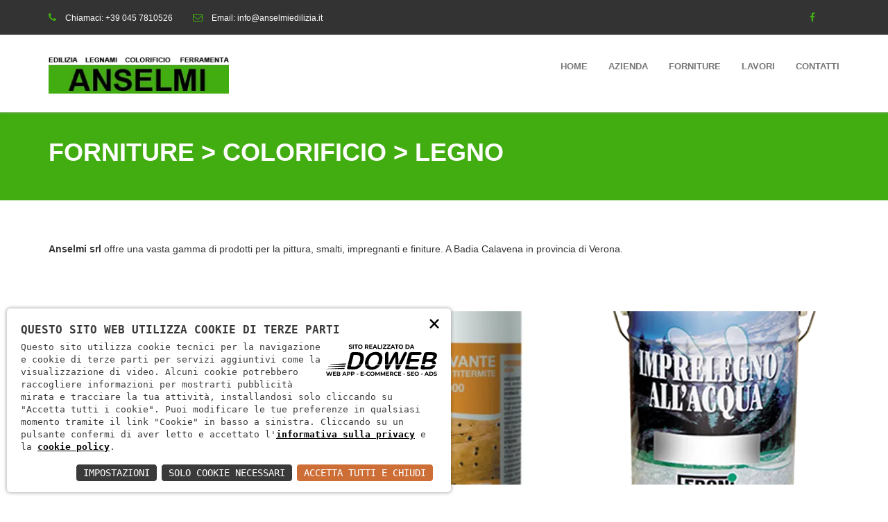

--- FILE ---
content_type: text/html; charset=utf-8
request_url: https://anselmiedilizia.it/prodotti/anselmi-edilizia-vendita-colori-a-badia-calavena-in-provincia-di-verona-181
body_size: 4358
content:
<!doctype html><html lang="it" class="no-js"><head><title>Anselmi Edilizia | Vendita colori a Badia Calavena in provincia di Verona</title><meta name="description" content="Anselmi srl offre una vasta gamma di prodotti per la pittura, smalti, impregnanti e finiture. A Badia Calavena in provincia di Verona."><meta charset="utf-8"><meta name="viewport" content="width=device-width, initial-scale=1"><link rel="stylesheet" type="text/css" href="/css/c.css?218;227;228;229;219;230;231;243;" media="screen"><link href="https://maxcdn.bootstrapcdn.com/font-awesome/4.2.0/css/font-awesome.min.css" rel="stylesheet"><link rel="apple-touch-icon" sizes="57x57" href="/apple-icon-57x57.png"><link rel="apple-touch-icon" sizes="60x60" href="/apple-icon-60x60.png"><link rel="apple-touch-icon" sizes="72x72" href="/apple-icon-72x72.png"><link rel="apple-touch-icon" sizes="76x76" href="/apple-icon-76x76.png"><link rel="apple-touch-icon" sizes="114x114" href="/apple-icon-114x114.png"><link rel="apple-touch-icon" sizes="120x120" href="/apple-icon-120x120.png"><link rel="apple-touch-icon" sizes="144x144" href="/apple-icon-144x144.png"><link rel="apple-touch-icon" sizes="152x152" href="/apple-icon-152x152.png"><link rel="apple-touch-icon" sizes="180x180" href="/apple-icon-180x180.png"><link rel="icon" type="image/png" sizes="192x192"  href="/android-icon-192x192.png"><link rel="icon" type="image/png" sizes="32x32" href="/favicon-32x32.png"><link rel="icon" type="image/png" sizes="96x96" href="/favicon-96x96.png"><link rel="icon" type="image/png" sizes="16x16" href="/favicon-16x16.png"><link rel="manifest" href="/manifest.json"><meta name="msapplication-TileColor" content="#ffffff"><meta name="msapplication-TileImage" content="/ms-icon-144x144.png"><meta name="theme-color" content="#ffffff"><script>        
const loadFont = (url) => {
var xhr = new XMLHttpRequest();
xhr.open('GET', url, true);
xhr.onreadystatechange = () => {
if (xhr.readyState == 4 && xhr.status == 200) {
let css = xhr.responseText;
css = css.replace(/}/g, 'font-display: fallback; }');
const head = document.getElementsByTagName('head')[0];
const style = document.createElement('style');
style.appendChild(document.createTextNode(css));
head.appendChild(style);
}
};
xhr.send();
}
loadFont('/font?https://fonts.googleapis.com/css?family=Montserrat:300,400,700');
</script><script type="application/ld+json">{    "@context": "http://schema.org/",    "@type": "WebSite",    "url": "https://anselmiedilizia.it",    "name": "Anselmi Edilizia",    "alternateName": null}</script><script type="application/ld+json">{    "@context": "http://schema.org",    "@type": "Organization",    "name": "Anselmi Edilizia",    "logo": "https://anselmiedilizia.it/public/misc/logo-big.png",    "url": "https://anselmiedilizia.it",    "contactPoint": {        "@type": "ContactPoint",        "telephone": "+39 045 7810526",        "contactType": "Sales",       "email": "info@anselmiedilizia.it",        "contactOption": "",        "areaServed": "Italy",        "availableLanguage": "Italian"    },    "address": {        "@type": "PostalAddress",        "addressCountry": "Italy",        "addressLocality": "Verona",        "addressRegion": "VR",        "postalCode": ", 37030",        "streetAddress": "Via G. Marconi, 30"    }}</script></head><body><script type="text/javascript">
(function (window) {
window.onerror = function (msg, url, ln) {
if (typeof (msg) === 'object' && msg.srcElement && msg.target) {
if (msg.srcElement == '[object HTMLScriptElement]' && msg.target == '[object HTMLScriptElement]') {
msg = 'Error loading script';
} else {
msg = 'Event Error - target:' + msg.target + ' srcElement:' + msg.srcElement;
}
}
msg = msg.toString();
//ignore errors
if (msg.indexOf("Location.toString") > -1)
return;
if (msg.indexOf("Error loading script") > -1)
return;
if (msg.indexOf("Script error") > -1)
return;
/*https://stackoverflow.com/questions/49384120/resizeobserver-loop-limit-exceeded*/
if (msg.indexOf("ResizeObserver") > -1)
return;
var isChrome = !!window.chrome
if (!isChrome)
return;           
var userAgent = navigator.userAgent;
var formData = new FormData();
formData.append("Error", msg);
formData.append("Url", window.location.href);
formData.append("Line", ln);
formData.append("UserAgent", userAgent);
var xhr = new XMLHttpRequest();
xhr.open('POST', '/remotelogerror');
xhr.onload = function () {
if (xhr.status === 200) {
var obj = JSON.parse(xhr.responseText);
if (obj.RemoteLogError != "") {
console.log(obj.RemoteLogError);
}
else {
console.log("REMOTELOGERROR: Errore sulla chiamata");
}
} else if (xhr.status !== 200) {
console.log("REMOTELOGERROR: Errore sulla chiamata");
}
};
xhr.send(formData);
};
})(window);
</script><div id="container"><header class="clearfix"><nav class="navbar navbar-default navbar-fixed-top" role="navigation"><div class="top-line"><div class="container"><div class="row"><div class="col-xs-12 co-sm-8 col-md-6"><ul class="info-list">
<li>
<i class="fa fa-phone"></i>
Chiamaci: <span><a style="color:#fff" href="tel:+39 045 7810526">+39 045 7810526</a></span>
</li>
<li>
<i class="fa fa-envelope-o"></i>
Email: <span><a style="color:#fff" href="mailto:info@anselmiedilizia.it">info@anselmiedilizia.it</a></span>
</li></ul></div><div class="col-xs-12 co-sm-8 col-md-6 text-right"><ul class="info-list">
<li>
<a style="color:#fff" href="https://www.facebook.com/Anselmi-srl-109275477336730/" rel="external" target="_blank"><i class="fa fa-facebook"></i></a>
</li></ul></div></div></div></div><div class="container"><div class="navbar-header"><button type="button" class="navbar-toggle collapsed" data-toggle="collapse" data-target="#bs-example-navbar-collapse-1">
<span class="sr-only">Toggle navigation</span>
<span class="icon-bar"></span>
<span class="icon-bar"></span>
<span class="icon-bar"></span></button>
<a class="navbar-brand" href="/"><img src="/images/logo.png" style="width:260px" alt="Anselmi Edilizia"></a></div><div class="collapse navbar-collapse" id="bs-example-navbar-collapse-1"><ul class="nav navbar-nav navbar-right">
<li><a href="/">Home</a></li>
<li><a href="/azienda">Azienda</a></li>
<li><a href="/forniture">Forniture</a></li>
<li><a href="/lavori">Lavori</a></li>
<li><a href="/contatti">Contatti</a></li></ul></div></div></nav></header><section class="banner-section"><div class="container"><h1 style="text-align:left; font-weight:600; color:#FFF">FORNITURE > COLORIFICIO > LEGNO</h1></div></section><div class="container"><div class="row"><div class="col-xs-12" style="margin-top:60px">
<strong>Anselmi srl</strong> offre una vasta gamma di prodotti per la pittura, smalti, impregnanti e finiture. A Badia Calavena in provincia di Verona.
</div></div></div><section class="services-section"><div class="container"><div class="services-box"><div class="row"><div class="col-xs-6 col-md-4" style="padding:20px 10px">
<a data-fancybox="gallery" href="/download/decv/740/s-l5001.webp?20200817111808"  data-caption="Impregnante per legno all&#39;acqua per Interni Esterno Renner "><img class="img-responsive" src="/download/decv/740/s-l5001.webp?20200817111808&w=300&h=250&m=crop" alt="Impregnante per legno all&#39;acqua per Interni Esterno Renner " style="margin:0 auto"></a></div><div class="col-xs-6 col-md-4" style="padding:20px 10px">
<a data-fancybox="gallery" href="/download/decv/737/preservante-re2000-renner-anselmi.webp?20200817105901"  data-caption="RENNER  ANTITARLO PRESERVANTE"><img class="img-responsive" src="/download/decv/737/preservante-re2000-renner-anselmi.webp?20200817105901&w=300&h=250&m=crop" alt="RENNER  ANTITARLO PRESERVANTE" style="margin:0 auto"></a></div><div class="col-xs-6 col-md-4" style="padding:20px 10px">
<a data-fancybox="gallery" href="/download/decv/732/impregnante-acuqa-anselmi.webp?20200817101951"  data-caption="IMPREGNANTI serie W 1500 acrilico all’acqua colorato con pigmenti trasparenti, in grado di offrire le massime garanzie di protezione del supporto."><img class="img-responsive" src="/download/decv/732/impregnante-acuqa-anselmi.webp?20200817101951&w=300&h=250&m=crop" alt="IMPREGNANTI serie W 1500 acrilico all’acqua colorato con pigmenti trasparenti, in grado di offrire le massime garanzie di protezione del supporto." style="margin:0 auto"></a></div><div class="col-xs-6 col-md-4" style="padding:20px 10px">
<a data-fancybox="gallery" href="/download/decv/731/xilofond-anselmi-verona-impregnante.webp?20200817101738"  data-caption="Xilofond IMPREGNANTE A SOLVENTE PROTETTIVO DEL LEGNO"><img class="img-responsive" src="/download/decv/731/xilofond-anselmi-verona-impregnante.webp?20200817101738&w=300&h=250&m=crop" alt="Xilofond IMPREGNANTE A SOLVENTE PROTETTIVO DEL LEGNO" style="margin:0 auto"></a></div></div></div></div></section><div class="container" style="margin-bottom:60px"><div class="row"><div class="col-xs-8" style="margin-top:50px">
<a class="boton" href="/forniture">Elenco Forniture</a></div><div class="col-xs-4" style="margin-top:50px; text-align:right">
<a href="javascript:fbshareCurrentPage();"><i class="fa fa-lg fa-facebook" style="margin-right:10px; color:#42ad11"></i></a>
<a href="javascript:twitshareCurrentPage();"><i class="fa fa-lg fa-twitter" style="margin-right:10px; color:#42ad11"></i></a>
<a href="javascript:linkedinShareCurrentPage();"><i class="fa fa-lg fa-linkedin" style="margin-right:10px; color:#42ad11"></i></a><script type="text/javascript">
function fbshareCurrentPage()
{
var titolo = "";
window.open("https://www.facebook.com/sharer/sharer.php?u="+escape(window.location.href)+"&t="+titolo, '', 'menubar=no,toolbar=no,resizable=yes,scrollbars=yes,height=300,width=600');
}
function twitshareCurrentPage()
{
var loc = escape(window.location.href);
var title = "";
window.open('http://twitter.com/share?url=' + loc + '&text=' + title + '&', 'twitterwindow', 'height=450, width=550, top=100, left=100, toolbar=0, location=0, menubar=0, directories=0, scrollbars=0');
}
function linkedinShareCurrentPage()
{
window.open('https://www.linkedin.com/sharing/share-offsite/?url=https://anselmiedilizia.it/prodotti/anselmi-edilizia-vendita-colori-a-badia-calavena-in-provincia-di-verona-181', 'linkedinwindow', 'height=450, width=550, top=100, left=100, toolbar=0, location=0, menubar=0, directories=0, scrollbars=0');
}
</script></div></div></div><footer><div class="container"><div class="footer-widgets"><div class="row"><div class="col-md-3 col-sm-6"><div class="widgets"><h2>Anselmi Edilizia</h2>
<p><strong>Anselmi srl </strong>di Badia Calavena fornisce materiali per l'edilizia a Verona e provincia per piccole e grandi imprese.</p></div></div><div class="col-md-3 col-sm-6"><div class="widgets"><h2>Menù</h2><ul class="lista">
<li><a style="color:#fff; line-height:25px" href="/">Home</a></li>
<li><a style="color:#fff; line-height:25px" href="/azienda">Azienda</a></li>
<li><a style="color:#fff; line-height:25px" href="/forniture">Forniture</a></li>
<li><a style="color:#fff; line-height:25px" href="/lavori">Lavori</a></li>
<li><a style="color:#fff; line-height:25px" href="/contatti">Contatti</a></li></ul></div></div><div class="col-md-3 col-sm-6"><div class="widgets"><h2>Forniture</h2><ul class="flickr-list">
<li><a href="/forniture/fornitura-materiali-per-l-edilizia-a-piccole-e-grandi-imprese-a-badia-calavena-anselmi-srl-3"><img src="/download/decv/15/foto-deposito-anselmi.webp?20200813093339&m=crop&w=60&h=60" alt="Magazzino" /></a></li><li><a href="/forniture/ferramenta-a-badia-calavena-in-provincia-di-verona-anselmi-srl-8"><img src="/download/decv/37/ferramenta-anselmi-verona2.webp?20240124100216&m=crop&w=60&h=60" alt="Ferramenta" /></a></li><li><a href="/forniture/colorificio-a-badia-calavena-anselmi-srl-7"><img src="/download/decv/32/anselmi-colorificio.webp?20200722120108&m=crop&w=60&h=60" alt="Colorificio" /></a></li><li><a href="/forniture/commercio-sassi-e-pietre-a-badia-calavena-anselmi-srl-2"><img src="/download/decv/10/img-2506.webp?20210811102328&m=crop&w=60&h=60" alt="Sassi" /></a></li><li><a href="/forniture/vendita-legname-a-badia-calavena-in-provincia-di-verona-anselmi-srl-1"><img src="/download/decv/5/tetto-legno-anselmi-verona.webp?20240124100251&m=crop&w=60&h=60" alt="Legname ad uso strutturale" /></a></li><li><a href="/forniture/interventi-su-legname-danneggiato-a-badia-calavena-anselmi-srl-59"><img src="/download/decv/290/job-alert-trainer-e-consulente-commerciale.webp?20200727180520&m=crop&w=60&h=60" alt="Informativa" /></a></li></ul></div></div><div class="col-md-3 col-sm-6"><div class="widgets info-widget"><h2>Contatti</h2>
<p>Puoi trovarci ai seguenti contatti</p>
<p><span>Tel: </span> <a style="color:#fff" href="tel:+39 045 7810526">+39 045 7810526</a></p>
<p><span>Email: </span> <a style="color:#fff" href="mailto:info@anselmiedilizia.it">info@anselmiedilizia.it</a></p></div></div></div></div></div><div class="last-line"><div class="container">
<p class="copyright">
Anselmi Srl di Anselmi Matteo - P. IVA 02405880234 - REA VR-236938 - Cap. Sociale 30.000&euro; - <a rel="nofollow" href="/privacy">Informativa sulla privacy</a> - <a href="https://doweb.srl">agenzia web verona</a>
</p></div></div></footer><link nonce="1qzebIKJ" rel="stylesheet" href="https://static.doweb.site/CookieBanner/css.css"><script nonce="1qzebIKJ" src="https://static.doweb.site/CookieBanner/js.js"></script><script nonce="1qzebIKJ">const privacyUrl = "/privacy";</script><script nonce="1qzebIKJ">const cookieUrl = "/cookie";</script><script nonce="1qzebIKJ" src="https://static.doweb.site/CookieBanner/iso.zz.js"></script></div><script type="text/javascript" src="/c.js?17;16;13;20;11;14;21;244;19;18;22;"></script></body></html>


<!-- 13 -->